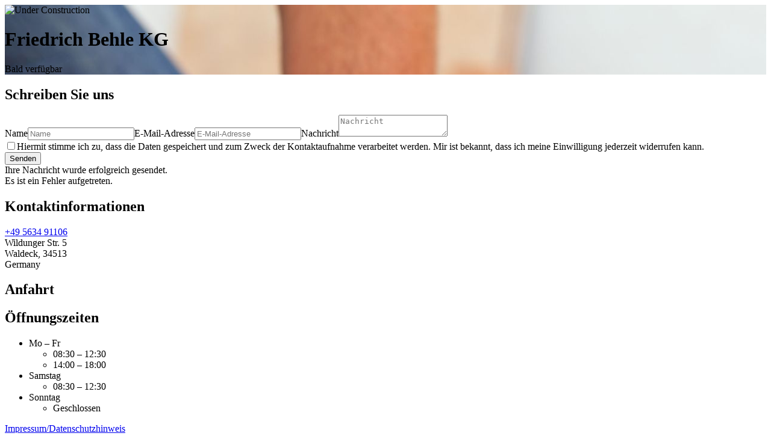

--- FILE ---
content_type: text/html; charset=utf-8
request_url: https://www.behle-waldeck.de/
body_size: 3415
content:
<!doctype html><html lang="de"><head><title>Friedrich Behle KG</title><meta http-equiv="Content-Type" content="text/html; charset=UTF-8"/><meta name="viewport" content="width=device-width, initial-scale=1, maximum-scale=5"/><meta name="description" content="Bald verfügbar"/><link rel="canonical" href="https://www.behle-waldeck.de/"/><meta property="og:url" content="https://www.behle-waldeck.de/"/><meta property="og:type" content="website"/><meta property="og:title" content="Friedrich Behle KG"/><meta property="og:description" content="Bald verfügbar"/><meta property="og:image" content="https://assets.mywebsite-editor.com/obc/resources/backgrounds/5d303e7bf02f69bb996f2188ba8b80ee53d67cf7f6e26f0687770f8df63c8325.jpeg"/><link rel="apple-touch-icon" sizes="57x57" href="/obc/favicon/apple-icon-57x57.png"/><link rel="apple-touch-icon" sizes="60x60" href="/obc/favicon/apple-icon-60x60.png"/><link rel="apple-touch-icon" sizes="72x72" href="/obc/favicon/apple-icon-72x72.png"/><link rel="apple-touch-icon" sizes="76x76" href="/obc/favicon/apple-icon-76x76.png"/><link rel="apple-touch-icon" sizes="114x114" href="/obc/favicon/apple-icon-114x114.png"/><link rel="apple-touch-icon" sizes="120x120" href="/obc/favicon/apple-icon-120x120.png"/><link rel="apple-touch-icon" sizes="144x144" href="/obc/favicon/apple-icon-144x144.png"/><link rel="apple-touch-icon" sizes="152x152" href="/obc/favicon/apple-icon-152x152.png"/><link rel="apple-touch-icon" sizes="180x180" href="/obc/favicon/apple-icon-180x180.png"/><link rel="icon" type="image/png" sizes="192x192" href="/obc/favicon/android-icon-192x192.png"/><link rel="icon" type="image/png" sizes="32x32" href="/obc/favicon/favicon-32x32.png"/><link rel="icon" type="image/png" sizes="96x96" href="/obc/favicon/favicon-96x96.png"/><link rel="icon" type="image/png" sizes="16x16" href="/obc/favicon/favicon-16x16.png"/><link rel="shortcut icon" href="/obc/favicon/favicon.ico"/><link rel="manifest" href="/obc/favicon/manifest.json"/><meta name="msapplication-TileColor" content="#ffffff"/><meta name="msapplication-TileImage" content="favicon/ms-icon-144x144.png"/><meta name="theme-color" content="#ffffff"/><link href="/obc/css/web.css" rel="stylesheet"/><link href="/obc/css/layouts/web/layout-default.css" rel="stylesheet"/><link href="/obc/css/layouts/web/color-themes/color-theme-16.css" rel="stylesheet"/><link href="/obc/css/layouts/web/fonts/roboto.css" rel="stylesheet"/><script type="application/ld+json">{"@context":"http://schema.org","@type":"LocalBusiness","url":"https://www.behle-waldeck.de/","name":"Friedrich Behle KG","address":{"@type":"PostalAddress","streetAddress":"Wildunger Str. 5","addressLocality":"Waldeck","addressRegion":"","addressCountry":"Germany","postalCode":"34513"},"openingHoursSpecification":[{"@type":"OpeningHoursSpecification","dayOfWeek":"Sunday","opens":"00:00","closes":"00:00"},{"@type":"OpeningHoursSpecification","dayOfWeek":["Monday","Tuesday","Wednesday","Thursday","Friday"],"opens":"08:30","closes":"12:30"},{"@type":"OpeningHoursSpecification","dayOfWeek":["Monday","Tuesday","Wednesday","Thursday","Friday"],"opens":"14:00","closes":"18:00"},{"@type":"OpeningHoursSpecification","dayOfWeek":"Saturday","opens":"08:30","closes":"12:30"}]}</script></head><body class="body-vcard-web" data-tid="2vFuxo6ljIFgPkV1Fgq5RzfR3HzFw7vbF9mdHvZrGTdX+sPRxJ+tDZ+V14wWIbQA8n5aeNV3vqZt9B1Dg3y/Sw=="><div class="vcard-wrapper"><div class="v-web vcard v-layout-default color-theme-16 v-font-roboto v-nconstr-hasContentContainer"><style>
        .v-has-backgroundImage {
            background-image: url(https://assets.mywebsite-editor.com/obc/resources/backgrounds/5d303e7bf02f69bb996f2188ba8b80ee53d67cf7f6e26f0687770f8df63c8325.jpeg);
            background-position-x: 50%;
            background-position-y: 0%;
        }
        .v-has-backgroundImage:before {
            opacity: 1;
        }
        </style><div class="v-containers-wrapper"><div class="v-container v-container-block v-container-id-header  v-has-backgroundImage"><div class="v-container-outer v-container-outer-id-header"><div class="v-container-inner v-container-inner-id-header"><div class="v-container v-container-block v-container-id-headerContent v-container-only-this"><div class="v-container-outer v-container-outer-id-headerContent"><div class="v-container-inner v-container-inner-id-headerContent"><div class="v-container v-container-block v-container-id-headerTop "><div class="v-container-outer v-container-outer-id-headerTop"><div class="v-container-inner v-container-inner-id-headerTop"><div class="v-container v-container-block v-container-id-logoContainer "><div class="v-container-outer v-container-outer-id-logoContainer"><div class="v-container-inner v-container-inner-id-logoContainer"><div class="v-module v-module-type-logo v-module-id-logo"><div class="v-maintenanceIcon-container"><img class="v-maintenanceIcon-image" src="/obc/img/coming_soon.svg" alt="Under Construction"/></div></div></div></div></div><div class="v-container v-container-block v-container-id-websiteTitle-wrapper "><div class="v-container-outer v-container-outer-id-websiteTitle-wrapper"><div class="v-container-inner v-container-inner-id-websiteTitle-wrapper"><div class="v-module v-module-type-websiteTitle v-module-id-websiteTitle"><h1>Friedrich Behle KG</h1></div></div></div></div></div></div></div><div class="v-container v-container-block v-container-id-headerBottom "><div class="v-container-outer v-container-outer-id-headerBottom"><div class="v-container-inner v-container-inner-id-headerBottom"><div class="v-module v-module-type-siteDescription v-module-id-siteDescription"><div class="v-module-type-siteDescription-text">Bald verfügbar</div></div></div></div></div></div></div></div></div></div></div><div class="v-container v-container-block v-container-id-content "><div class="v-container-outer v-container-outer-id-content"><div class="v-container-inner v-container-inner-id-content"><div class="v-container v-container-block v-container-id-contactBlock "><div class="v-container-outer v-container-outer-id-contactBlock"><div class="v-container-inner v-container-inner-id-contactBlock"><div class="v-container v-container-block v-container-id-primary "><div class="v-container-outer v-container-outer-id-primary"><div class="v-container-inner v-container-inner-id-primary"><div class="v-container v-container-block v-container-id-contactFormContainer "><div class="v-container-outer v-container-outer-id-contactFormContainer"><div class="v-container-inner v-container-inner-id-contactFormContainer"><h2 class="v-section-title">Schreiben Sie uns</h2><div class="v-module v-module-type-contactForm v-module-id-contactForm"><form name="contact-form-contactForm" class="vcard-contact-form" autoComplete="off" action="contact-form-submit" data-ssl-warning="Bitte beachten Sie, dass die Inhalte dieses Formulars unverschlüsselt sind."><label class="semantic" for="field-name">Name</label><input type="text" id="field-name" name="name" placeholder="Name"/><label class="semantic" for="field-email">E-Mail-Adresse</label><input type="text" id="field-email" name="email" placeholder="E-Mail-Adresse"/><label class="semantic" for="field-message">Nachricht</label><textarea id="field-message" name="message" placeholder="Nachricht"></textarea><div class="gdpr-consent"><label><input type="checkbox" name="accept" value="true"/><span>Hiermit stimme ich zu, dass die Daten gespeichert und zum Zweck der Kontaktaufnahme verarbeitet werden. Mir ist bekannt, dass ich meine Einwilligung jederzeit widerrufen kann.</span></label></div><div style="display:none" class="v-cap-window"><div class="v-cap-mask"></div><div class="v-cap-content"><h2>Sicherheits-Check</h2><div class="v-cap-input"><a class="refresh" title="Neuen Code generieren."><span class="character"><img class="capImg"/></span><span class="capRefresh"><span>↺</span></span></a><input type="text" class="code" name="cap" placeholder="Geben Sie den Code ein." autoComplete="off"/><input type="hidden" name="capId"/><div class="error-message">Es ist ein Fehler aufgetreten.</div></div><div class="v-cap-action"><div class="submit-line"><button type="submit" name="submit" data-sending="Wird gesendet..." data-sent="Gesendet" data-send="Senden">Senden</button></div></div></div></div><div><button type="submit" name="send" data-sending="Wird gesendet..." data-sent="Gesendet" data-send="Senden">Senden</button><div class="success-confirmation-message">Ihre Nachricht wurde erfolgreich gesendet.</div><div class="error-message">Es ist ein Fehler aufgetreten.</div></div></form></div></div></div></div><div class="v-container v-container-block v-container-id-contactDetailsPrimary "><div class="v-container-outer v-container-outer-id-contactDetailsPrimary"><div class="v-container-inner v-container-inner-id-contactDetailsPrimary"><h2 class="v-section-title">Kontaktinformationen</h2><div class="v-module v-module-type-phoneNumber v-module-id-phone"><div class="phoneNumber p-tel tel"><a href="tel:+49-5634-91106">+49 5634 91106</a></div></div><div class="v-module v-module-type-address v-module-id-address"><div class="h-adr adr"><div class="p-street-address street-address">Wildunger Str. 5</div><span class="p-locality locality">Waldeck</span>, <span class="p-postal-code postal-code">34513</span><div class="p-country-name country-name">Germany</div></div></div></div></div></div></div></div></div><div class="v-container v-container-block v-container-id-secondary "><div class="v-container-outer v-container-outer-id-secondary"><div class="v-container-inner v-container-inner-id-secondary"><div class="v-container v-container-block v-container-id-googleMaps "><div class="v-container-outer v-container-outer-id-googleMaps"><div class="v-container-inner v-container-inner-id-googleMaps"><h2 class="v-section-title">Anfahrt</h2><div class="v-module v-module-type-googleMap v-module-id-googleMap"><div class="v-googleMaps-container v-googleMapsStatic-container"><div class="v-googleMap-widget" style="background-image:url(https://maps.googleapis.com/maps/api/staticmap?center=Wildunger+Str.+5%2C+34513+Waldeck%2C+Germany&amp;zoom=15&amp;size=640x300&amp;scale=2&amp;maptype=roadmap&amp;language=de&amp;markers=%7CWildunger+Str.+5%2C+34513+Waldeck%2C+Germany&amp;key=AIzaSyD5nr_-PXbbwYQJMcPeiI0NBbKguy7Yfqk&amp;signature=DLklgdDkOaBZGwidE_2xU_EVuKU%3D)"></div></div></div></div></div></div><div class="v-container v-container-block v-container-id-openingHoursSecondary "><div class="v-container-outer v-container-outer-id-openingHoursSecondary"><div class="v-container-inner v-container-inner-id-openingHoursSecondary"><h2 class="v-section-title">Öffnungszeiten</h2><div class="v-module v-module-type-openingHours v-module-id-openingHours"><div class="openingHours p-oHours oHours"><ul><li><div class="ohDay"><span>Mo – Fr</span></div><div class="ohOpenedForTheDay"><ul><li>08:30 – 12:30</li><li>14:00 – 18:00</li></ul></div></li><li><div class="ohDay"><span>Samstag</span></div><div class="ohOpenedForTheDay"><ul><li>08:30 – 12:30</li></ul></div></li><li><div class="ohDay"><span>Sonntag</span></div><div class="ohClosedForTheDay"><ul><li>Geschlossen</li></ul></div></li></ul></div></div></div></div></div></div></div></div></div></div></div><div class="v-container v-container-block v-container-id-content-footer "><div class="v-container-outer v-container-outer-id-content-footer"><div class="v-container-inner v-container-inner-id-content-footer"><div class="v-module v-module-type-legalNotice v-module-id-legalNotice"><div><a class="v-legalNotice-link" href="#">Impressum/Datenschutzhinweis</a><div style="display:none" class="v-legalNotice-layer"><div class="v-legalNotice-mask"></div><div class="v-legalNotice-content"><h2 class="v-legalNotice-title">Impressum/Datenschutzhinweis</h2><section class="v-legalNotice-description"><p>Verantwortlich:</p><p>Fa. Friedrich Behle</p><p>Inhaberin Carmen Jost e.K.</p><p>&nbsp;</p><p>Kontakt:</p><p>Wildunger Straße 5</p><p>34513 Waldeck-Sachsenhausen</p><p>Fon: +49 (0) 56 34 - 9 11 06</p><p>Fax: +49 (0) 56 34 - 9 11 08</p><p>Email: info[a]behle-waldeck[dot]de</p><p>&nbsp;</p><p>Registereintrag:</p><p>HRA 220</p><p>&nbsp;</p><p>Umsatzsteuer-ID:</p><p>DE02783230252</p><p>&nbsp;</p><p>Aufsichtsbehörden:</p><p>IHK Korbach</p><p>Finanzamt Korbach</p></section><div class="v-legalNotice-footer"><button class="v-legalNotice-close">Schließen</button></div></div></div></div></div></div></div></div></div></div></div></div></div></div><script type="text/javascript">!function(){
                'use strict';
                var d=document;
                function as(u) { u.forEach(function(i){
                    var s=d.createElement('script'); s.src=i; s.type="text/javascript"; s.async=false;
                    d.getElementsByTagName('head')[0].appendChild(s);
                });}
                var supportsEs6 = true;
                try {
                    eval('"use strict"; class foo {}');
                } catch (e) {
                    supportsEs6 = false;
                }

                if (supportsEs6) {
                    as(["/obc/js/web.bundle.js"]);
                } else {
                    as(["/obc/js/core.min.js", "/obc/js/web.es5.bundle.js"]);
                }
            }()</script></body></html>